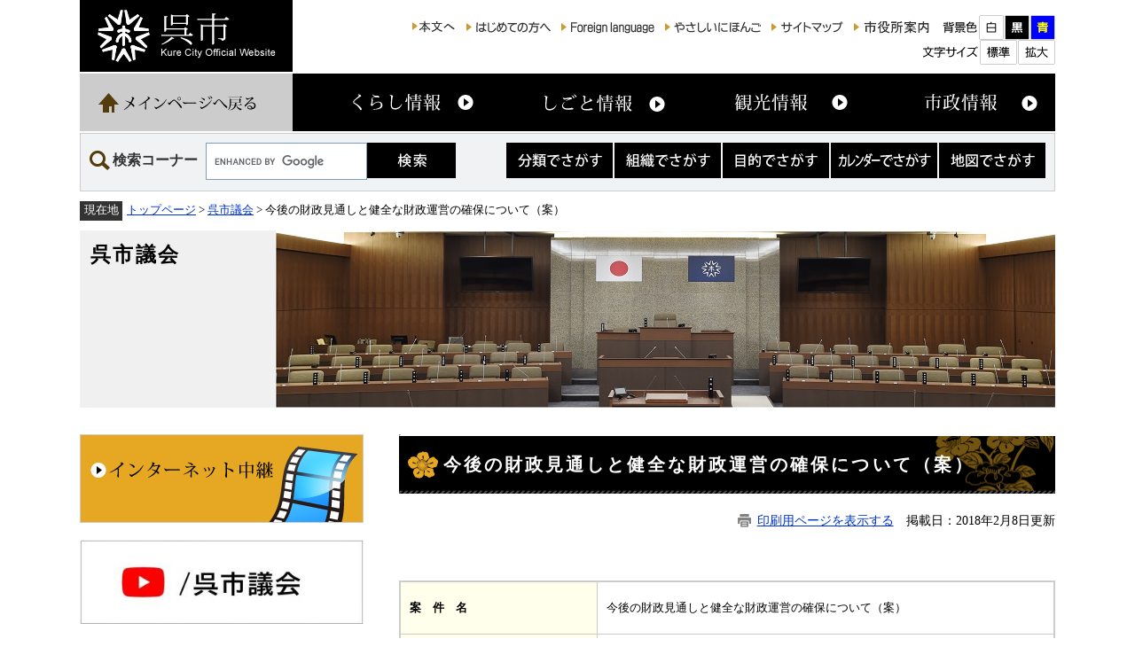

--- FILE ---
content_type: text/html
request_url: https://www.city.kure.lg.jp/site/gikai/300208zaisei.html
body_size: 21701
content:
<!DOCTYPE html>
<html lang="ja">
<head>
<!-- Google Tag Manager -->
<script>(function(w,d,s,l,i){w[l]=w[l]||[];w[l].push({'gtm.start':
new Date().getTime(),event:'gtm.js'});var f=d.getElementsByTagName(s)[0],
j=d.createElement(s),dl=l!='dataLayer'?'&l='+l:'';j.async=true;j.src=
'https://www.googletagmanager.com/gtm.js?id='+i+dl;f.parentNode.insertBefore(j,f);
})(window,document,'script','dataLayer','GTM-P6L7JCJ7');</script>
<!-- End Google Tag Manager -->
<meta charset="utf-8">
<meta name="keywords" content="">
<meta name="description" content="">
<title>今後の財政見通しと健全な財政運営の確保について（案） - 呉市ホームページ</title>
<style  media="all">
@import url("/ssi/css/site.css");
</style>
<link rel="stylesheet"  media="print" href="/ssi/css/print.css">
<script src="/ssi/js/color.js"></script>
<script src="/ssi/js/fontsize.js"></script>
<script src="/ssi/js/print.js"></script>
<link rel="shortcut icon" href="/favicon.ico" type="image/vnd.microsoft.icon">
<link rel="icon" href="/favicon.ico" type="image/vnd.microsoft.icon">
<link rel="apple-touch-icon" href="/apple-touch-icon.png">
<script src="/ssi/js/jquery.js"></script>
<script src="/ssi/js/jquery-migrate.js"></script>
<script src="/ssi/js/checksp.js"></script>
<script src="/ssi/js/heightline.js"></script>
<script src="/ssi/js/smart.js"></script>

</head>
<body>
<!-- Google Tag Manager (noscript) -->
<noscript><iframe src="https://www.googletagmanager.com/ns.html?id=GTM-P6L7JCJ7"
height="0" width="0" style="display:none;visibility:hidden"></iframe></noscript>
<!-- End Google Tag Manager (noscript) -->
<!-- コンテナここから -->
<div id="container">

<span class="hide"><a id="pagetop">ページの先頭です。</a></span>
<span class="hide"><a href="#skip">メニューを飛ばして本文へ</a></span>

<!-- ヘッダー全体ここから -->
<div id="header" class="cf">
<!-- header1ここから -->
<div id="header2" class="cf">
<!-- ヘッダーここから -->
<div id="he_left">
<p><a href="/"><img src="/img/logo.png" alt="呉市" width="204" height="61" class="img_b"></a></p>
</div>
<div id="he_right">
<div id="he_right_a">
<div class="header_nav1">
<ul>
<li><a href="#skip"><img src="/img/header_link_honbun.png" alt="本文へ" width="48" height="12" class="img_b"></a></li><!-- 
--><li><a href="/site/userguide/"><img src="/img/header_link_hajimete.png" alt="はじめての方へ" width="96" height="28" class="img_b"></a></li><!-- 
--><li><a href="/site/userguide/foreign.html"><img src="/img/header_link_foreign.png" alt="Foreign language" width="106" height="28" class="img_b"></a></li><!-- 
--><li><a href="/life/1/19/78/"><img src="/img/header_link_nihongo.png" alt="やさしいにほんご" width="109" height="28" class="img_b"></a></li><!-- 
--><li><a href="/sitemap.html"><img src="/img/header_link_sitemap.png" alt="サイトマップ" width="82" height="28" class="img_b"></a></li><!-- 
--><li><a href="/soshiki/24/annai.html"><img src="/img/header_link_annai.png" alt="市役所案内" width="89" height="28" class="img_b"></a></li><!-- 
--><li><img src="/img/header_func_haikei_title.png" alt="背景色" width="41" height="28" class="img_b"><a href="javascript:SetCss(1);"><img src="/img/header_func_haikei_white.png" alt="白色" width="28" height="28" class="img_b"></a><a href="javascript:SetCss(2);"><img src="/img/header_func_haikei_black.png" alt="黒色" width="28" height="28" class="img_b"></a><a href="javascript:SetCss(3);"><img src="/img/header_func_haikei_blue.png" alt="青色" width="28" height="28" class="img_b"></a></li><!-- 
--><li><img src="/img/header_func_mojisize_title.png" alt="文字サイズ" width="66" height="28" class="img_b"><a href="javascript:fsc('default');"><img src="/img/header_func_mojisize_default.png" alt="標準" width="42" height="28" class="img_b"></a><a href="javascript:fsc('larger');"><img src="/img/header_func_mojisize_large.png" alt="拡大" width="42" height="28" class="img_b"></a></li>
</ul>

<noscript><p>JavaScriptが無効のため、文字の大きさ・背景色を変更する機能を使用できません。</p></noscript>

</div>

</div>
</div>
</div>
<!-- header1ここまで -->
<!-- header2ここから -->
<!-- グローバルここから -->
<div id="top_search">
	<!-- グローバルタブここから -->
	<div id="top_search_a">
		<ul>
			<li id="gnav_main"><a href="/"><span class="hide">メインページへ戻る</span></a></li><!-- 
			--><li id="gnav1"><a href="/life/1/"><span class="hide">くらし情報</span></a></li><!-- 
			--><li id="gnav2"><a href="/life/2/"><span class="hide">しごと情報</span></a></li><!-- 
			--><li id="gnav3"><a href="https://kure-trip.jp/"><span class="hide">観光情報</span></a><span class="external_link_text">＜外部リンク＞</span></li><!-- 
			--><li id="gnav4"><a href="/life/4/"><span class="hide">市政情報</span></a></li>
		</ul>
	</div>
	<!-- グローバルタブここまで -->
</div>
<!-- グローバルここまで -->

<div id="header_navigation" class="cf">
	<div id="top_search_keyword" class="cf">
		<h2>検索コーナー</h2>
		<!-- Googleカスタム検索ここから -->
		<form action="/search.html" id="cse-search-box" name="cse-search-box">
			<input type="hidden" name="cx" value="007918433509624332545:_bx4c3ve-3s"><!-- 
			 --><input type="hidden" name="cof" value="FORID:11"><!-- 
			 --><input type="hidden" name="ie" value="UTF-8"><!-- 
			 --><label for="tmp_query"><span class="hide">Googleカスタム検索</span></label><!-- 
			 --><input type="text" name="q" value="" id="tmp_query"><!-- 
			 --><input type="image" src="/img/button-kensaku.png" alt="検索" id="submit" name="sa">
		</form>
		<script src="https://www.google.com/coop/cse/brand?form=cse-search-box"></script>
	</div>
	<ul id="header_nav_link" class="cf">
		<li id="header_nav_link_life"><a href="/life/"><span class="hide">分類でさがす</span></a></li><!-- 
		 --><li id="header_nav_link_soshiki"><a href="/soshiki/"><span class="hide">組織でさがす</span></a></li><!-- 
		 --><li id="header_nav_link_mokuteki"><a href="/soshiki/31/mokuteki.html"><span class="hide">目的でさがす</span></a></li><!-- 
		 --><li id="header_nav_link_calendar"><a href="/calendar/"><span class="hide">カレンダーでさがす</span></a></li><!-- 
		 --><li id="header_nav_link_map"><a href="https://www2.wagmap.jp/kurecity/Portal"><span class="hide">地図でさがす</span></a><span class="external_link_text">＜外部リンク＞</span></li>
	</ul>
</div>
<!-- header2ここまで -->
</div>
<!-- ヘッダー全体ここまで -->

<!-- ぱんくずナビここから -->
<div id="pankuzu_wrap">
<!-- [[pankuzu_start]] --><div class="pankuzu"><span class="icon_current">現在地</span><a href="/">トップページ</a> &gt; <a href="/site/gikai/">呉市議会</a> &gt; 今後の財政見通しと健全な財政運営の確保について（案）</div><!-- [[pankuzu_end]] -->
<!-- [[pankuzu_life_start]] --><!-- [[pankuzu_life_end]] -->
</div>
<!-- ぱんくずナビここまで -->
<!-- サイト専用ヘッダーここから -->
<div id="meinimg"><div id="meinimg_a">
<div style="background-image:url(/uploaded/subsite/7_img.jpg);">
<div id="site_name_wrap">
<div id="site_name"><a href="/site/gikai/">呉市議会</a></div>
</div>
</div>
</div>
</div>
<!-- サイト専用ヘッダーここまで -->
<div id="mymainback" class="cf">
<!-- サイドバー1ここから -->
<div id="sidebar1" class="cf">
<!-- 左メニューここから -->

<!-- サブサイト共通自由記入エリア ここから -->
<!-- [[item_free_area_3000_head]] -->
<div class="free_box">
<div class="free_box2">
<p><a href="http://www.kensakusystem.jp/kure-vod/index.html"><img alt="インターネット中継" src="/uploaded/image/12013.jpg" style="height:100px; width:320px"></a><span class="external_link_text">＜外部リンク＞</span></p>

<p><a href="https://www.youtube.com/channel/UCpKj4Q4FbgvSLEJXBGifi1w"><img alt="ゆーちゅーぶ" src="/uploaded/image/51755.jpg" style="height:100px; width:320px"></a><span class="external_link_text">＜外部リンク＞</span></p>

<p><a href="http://ssp.kaigiroku.net/tenant/kure/pg/index.html"><img alt="会議録検索システム" src="/uploaded/image/12014.jpg" style="height:100px; width:320px"></a><span class="external_link_text">＜外部リンク＞</span></p>

<p><a href="/soshiki/72/gikaikaikakunoayumi.html"><img alt="ぎかいのあゆみ" src="/uploaded/image/18195.jpg" style="height:100px; width:320px"></a></p>

</div>
</div>
<!-- [[item_free_area_3000_tail]] -->
<!-- サブサイト共通自由記入エリア ここまで -->


<!-- <div id="sidebar1_b">議員名簿</div> -->
<div class="site_menu">
<div class="sidebar1_b">議員名簿</div>
<div class="menu_list_cb">

<ul>
<li><span class="line_a"><a href="/site/gikai/gityou-hukugityou.html">議長・副議長</a></span></li>

<li><span class="line_a"><a href="/site/gikai/giinmeibo.html">議員名簿（50音順）</a></span></li>

<li><span class="line_a"><a href="/site/gikai/kaihameibo.html">会派別名簿</a></span></li>

<li><span class="line_a"><a href="/site/gikai/gikai-iinkaimeibo.html">委員会別名簿</a></span></li>

</ul>


</div>
</div>

<!-- <div id="sidebar1_b">本会議・委員会</div> -->
<div class="site_menu">
<div class="sidebar1_b">本会議・委員会</div>
<div class="menu_list_cb">

<ul>
<li><span class="line_a"><a href="/site/gikai/kaiginittei.html">会議日程</a></span></li>

<li><span class="line_a"><a href="/site/gikai/list8-27.html">議案及び審議結果</a></span></li>

<li><span class="line_a"><a href="/site/gikai/brieging.html">委員会資料</a></span></li>

<li><span class="line_a"><a href="/site/gikai/sannpiitirann.html">議員別賛否</a></span></li>

<li><span class="line_a"><a href="/site/gikai/list8-29.html">委員会視察報告</a></span></li>

<li><span class="line_a"><a href="/site/gikai/list8-165.html">一般質問・議案質疑・総括質疑項目</a></span></li>

<li><span class="line_a"><a href="/site/gikai/list8-183.html">過去の定例会・臨時会</a></span></li>

<li><span class="line_a"><a href="/site/gikai/syokanjimutyousa.html">所管事務調査</a></span></li>

</ul>


</div>
</div>

<!-- <div id="sidebar1_b">議会基本条例</div> -->
<div class="site_menu">
<div class="sidebar1_b">議会基本条例</div>
<div class="menu_list_cb">

<ul>
<li><span class="line_a"><a href="/site/gikai/kihonjourei.html">呉市議会基本条例</a></span></li>

</ul>


</div>
</div>

<!-- <div id="sidebar1_b">傍聴</div> -->
<div class="site_menu">
<div class="sidebar1_b">傍聴</div>
<div class="menu_list_cb">

<ul>
<li><span class="line_a"><a href="/site/gikai/boutyou.html">傍聴される方へ</a></span></li>

<li><span class="line_a"><a href="/site/gikai/syuwa-youyakkuhikki0106.html">手話通訳・要約筆記通訳</a></span></li>

</ul>


</div>
</div>

<!-- <div id="sidebar1_b">広報・イベント・議会のうごき</div> -->
<div class="site_menu">
<div class="sidebar1_b">広報・イベント・議会のうごき</div>
<div class="menu_list_cb">

<ul>
<li><span class="line_a"><a href="/site/gikai/list9-30.html">議会報告会</a></span></li>

<li><span class="line_a"><a href="/site/gikai/list9-32.html">市政概要</a></span></li>

<li><span class="line_a"><a href="/site/gikai/sisatu.html">行政視察の受け入れ</a></span></li>

<li><span class="line_a"><a href="/site/gikai/heikaityukatudou.html">閉会中の活動状況</a></span></li>

<li><span class="line_a"><a href="/site/gikai/list9-280.html">議事堂探訪ツアー</a></span></li>

<li><span class="line_a"><a href="/site/gikai/list9-307.html">議会広報紙（議会だより）</a></span></li>

<li><span class="line_a"><a href="/site/gikai/list9-564.html">災害に対する義援金</a></span></li>

<li><span class="line_a"><a href="/site/gikai/kureshi-seijirinri03.html">政治倫理審査会について</a></span></li>

<li><span class="line_a"><a href="/site/gikai/list9-857.html">議員研修会</a></span></li>

</ul>


</div>
</div>

<!-- <div id="sidebar1_b">情報公開</div> -->
<div class="site_menu">
<div class="sidebar1_b">情報公開</div>
<div class="menu_list_cb">

<ul>
<li><span class="line_a"><a href="/site/gikai/seimukatudouhi.html">政務活動費</a></span></li>

<li><span class="line_a"><a href="/site/gikai/gityoukousaihi.html">議長交際費</a></span></li>

<li><span class="line_a"><a href="/site/gikai/kojinjyouhou.html">個人情報</a></span></li>

</ul>


</div>
</div>

<!-- <div id="sidebar1_b">請願，陳情</div> -->
<div class="site_menu">
<div class="sidebar1_b">請願，陳情</div>
<div class="menu_list_cb">

<ul>
<li><span class="line_a"><a href="/site/gikai/seigann-tinjou.html">請願，陳情</a></span></li>

</ul>


</div>
</div>

<!-- <div id="sidebar1_b">議会のしくみ</div> -->
<div class="site_menu">
<div class="sidebar1_b">議会のしくみ</div>
<div class="menu_list_cb">

<ul>
<li><span class="line_a"><a href="/site/gikai/sigikainosigoto.html">市議会の仕事</a></span></li>

<li><span class="line_a"><a href="/site/gikai/sigikaikousei.html">市議会の構成</a></span></li>

<li><span class="line_a"><a href="/site/gikai/sigikaiunnei.html">市議会の運営</a></span></li>

<li><span class="line_a"><a href="/site/gikai/yougokaisetu.html">用語解説</a></span></li>

<li><span class="line_a"><a href="/site/gikai/list6-935.html">市議会のしおり</a></span></li>

</ul>


</div>
</div>

<!-- <div id="sidebar1_b">議会関連情報</div> -->
<div class="site_menu">
<div class="sidebar1_b">議会関連情報</div>
<div class="menu_list_cb">

<ul>
<li><span class="line_a"><a href="/site/gikai/pabukome.html">意見提案手続（パブリックコメント）</a></span></li>

<li><span class="line_a"><a href="/site/gikai/list7-303.html">インターネット中継</a></span></li>

</ul>


</div>
</div>


<!-- サブサイト共通自由記入エリア ここから -->
<!-- [[item_free_area_3001_head]] -->
<div class="free_box">
<div class="free_box2">
<p><a href="/~reiki/reiki.html"><img alt="呉市例規週検索システム" src="/uploaded/image/12027.jpg" style="height:100px; margin-left:0px; margin-right:0px; width:320px" /></a></p>

</div>
</div>
<!-- [[item_free_area_3001_tail]] -->
<!-- サブサイト共通自由記入エリア ここまで -->

<!-- 左メニューここまで -->
</div>
<!-- サイドバー1ここまで -->

<!-- メインここから -->
<div id="main" class="cf">
<div id="main_a" class="cf">
<hr class="hide">
<p class="hide"><a id="skip">本文</a></p>

<!-- main_bodyここから -->
<div id="main_body" class="cf">

<div id="main_header"><h1>今後の財政見通しと健全な財政運営の確保について（案）</h1></div>
<div id="print_date"><a id="print_mode_link" href="javascript:print_mode();">印刷用ページを表示する</a><span id="pade_update">掲載日：2018年2月8日更新</span></div>
<div class="detail_free" ><table border="1" style="width:100%">
<caption>
<p style="text-align: left">&nbsp;</p>
</caption>
<tbody>
<tr>
<th scope="row" style="width:30%">案　件　名</th>
<td style="width:70%">
<p>今後の財政見通しと健全な財政運営の確保について（案）</p>
</td>
</tr>
<tr>
<th scope="row">付議された委員会</th>
<td>
<p>総務委員会</p>
</td>
</tr>
<tr>
<th scope="row">委員会開催日</th>
<td>
<p>平成30年2月8日</p>
</td>
</tr>
<tr>
<th scope="row">案件の概要等</th>
<td>
<p style="text-align:left;">　呉市の財政状況について、人口減少や地方交付税の段階的な縮減により歳入の減少が見込まれる一方で、歳出は人件費が減少するものの、社会保障関係経費の増加が見込まれており、厳しさを増している。<br>
　このたびの報告では、現状（平成24～28年度までの推移）と、平成30～34年度の財政見通しが示された。<br>
　市は、健全な財政運営を行うため、財政構造の弾力性を示す経常収支比率と市の将来負担を示す将来負担比率を中核市程度に近づけることを目標に、(1)自主財源の確保、(2)経常的経費の縮減、(3)市債活用の適正化、(4)投資的事業の計画的執行、(5)公有財産の活用、(6)公営企業に対する操出金の見直し、(7)基金財産の有効活用に取り組むこととしている。　　　<br>
　なお、<a href="/site/gikai/291215zaimu.html">昨年12月15日の総務委員会</a>で示された同期間の財政見通しでは約124億円の収支不足が見込まれていたが、平成30年度当初予算（見込み）を反映した結果、収支不足の見込みは約92億円に圧縮されている。<br>
　<br>
　委員会では、収支不足額が昨年12月15日から1カ月半の間で約30億円も圧縮したのはなぜかという質疑に対し、市は、平成30年度予算で17億円を基金から繰り入れることにしたほか、法人市民税の増加が見込まれることが要因であると答弁した。<br>
　そのほか、収支不足圧縮のための今後の対応について、具体的な方策を示すべきだという意見や、観光振興で歳入をふやす方策を考える必要があるのではないのかという意見があった。<br>
　また、このたび示された財政見通しに青山クラブの活用に係る事業費が盛り込まれているのかという質疑については、活用方法について最終的な結論が出されていないため、このたびの計画には盛り込んでいないが、事業費の見込みが明らかになったときに財政見通しを見直すと答弁した。</p>
</td>
</tr>
<tr>
<th scope="row">資　料</th>
<td><a href="/uploaded/attachment/28594.pdf" target="_blank">今後の財政見通しと健全な財政運営の確保について（案） [PDFファイル／1016KB]</a></td>
</tr>
</tbody>
</table>
</div>



<div class="pdf_download cf">
<p class="pdf_img"><a href="https://get.adobe.com/jp/reader/"><img src="/uploaded/library/get_adobe_reader.gif" width="158" height="39" alt="Adobe Reader" class="img_b"></a><span class="external_link_text">＜外部リンク＞</span></p>
<p class="tenpu_txt">
PDF形式のファイルをご覧いただく場合には、Adobe社が提供するAdobe Readerが必要です。<br>
Adobe Readerをお持ちでない方は、<a href="https://get.adobe.com/jp/reader/">Adobe社サイト</a><span class="external_link_text">＜外部リンク＞</span>からダウンロードしてください。（無料）
</p>
</div>
<!-- [[add-template-windowsmediaplayer]] -->


<!-- section_footerここから -->
<div id="section_footer" class="cf">

</div>
<!-- section_footerここまで -->

</div>
<!-- main_bodyここまで -->

</div>
</div>
<!-- メインここまで -->
<hr class="hide">

<!-- サイドバー2ここから -->
<!-- サイドバー2ここまで -->

<!-- site専用フッターここから -->

<!-- site専用フッターここまで -->

<!-- フッターここから -->
<div id="footer" class="cf">
<!-- footer0ここから -->
<div id="back_or_pagetop">
	<div id="footer_pagelink">
		<div id="to_page_back"><a href="javascript:history.back();"><span class="hide">前のページに戻る</span></a></div>
		<div id="to_page_top"><a href="#pagetop"><span class="hide">このページのトップへ</span></a></div>
	</div>
</div>
<!-- footer0ここまで -->
<!-- footer1ここから -->
<!-- author_infoここから -->
<div id="author_info">
	<div class="footer_navi">
		<ul>
			<li><a href="/site/userguide/link-policy.html">リンク・著作権・免責事項</a></li> 
			<li><a href="/site/userguide/privacy.html">個人情報保護</a></li> 
			<li><a href="/site/userguide/accessibility.html">アクセシビリティ</a></li> 
			<li><a href="/soshiki/31/bannerbosyu.html">広告掲載について</a></li>
			<li><a href="/soshiki/31/link.html">関連リンク</a></li> 
			<li><a href="/soshiki/24/annai.html">市役所案内</a></li>
		</ul>
	</div>
<!-- footer1ここまで -->
<!-- author_infoここから -->
<div id="author_box">
		<div id="author_box_2" class="cf">
			<div id="author_img"><a href="/"><img src="/img/footer_logo.png" width="144" height="40" alt="呉市役所" class="img_b"></a>
			<p>法人番号　9000020342025</p></div>
			<div id="author_information">
				<div class="footer_address">〒737-8501<br>広島県呉市中央4丁目1番6号</div>
				<div id="footer_contact_info"><ul><li>Tel：0823-25-3100(代表)</li><li>Tel：0823-25-3590（夜間・休日／宿直室）</li></ul></div>
				<div id="footer_contact_note">市役所の開庁時間：月曜から金曜 午前8時30分から午後5時15分まで　（土曜・日曜・祝日・年末年始を除く）</div>
			</div>
		</div>
	</div>
</div>
<!-- author_infoここまで -->
<div id="copyright"><div id="copyright_text"><p lang="en">Copyright &#169; Kure City All Rights Reserved.</p></div></div>
<!-- author_infoここまで -->
<!-- バナー広告ここから -->
<!-- バナー広告ここまで -->
</div><!-- フッターここまで -->
</div><!-- 3カラム終わり -->
</div><!-- コンテナここまで -->

<script type="text/javascript" src="/_Incapsula_Resource?SWJIYLWA=719d34d31c8e3a6e6fffd425f7e032f3&ns=2&cb=472081665" async></script></body>
</html>

--- FILE ---
content_type: text/css
request_url: https://www.city.kure.lg.jp/ssi/css/site.css
body_size: -81
content:
@charset "utf-8";
@import url("/ssi/css/layout.css");
@import url("/ssi/css/parts.css");
@import url("/ssi/css/general.css");
@import url("/ssi/css/parts-detail.css");
@import url("/ssi/css/parts-general.css");
@import url("/ssi/css/g-navi.css");
@import url("/ssi/css/parts-site.css");

--- FILE ---
content_type: text/css
request_url: https://www.city.kure.lg.jp/ssi/css/layout.css
body_size: 12720
content:
@charset "utf-8";
body {
	margin:0px;
	padding:0px;
	border:0px; /* 旧IE対応 */
	text-align:center;
	min-width:1100px; /* 可変ブラウザの最小 */
}

/* float clear */
.cf:before,.cf:after{
	content:"";
	display:table;
}
.cf:after{
	clear:both;
}
/* For IE 6/7 (trigger hasLayout) */
.cf{
	zoom:1;
}

.external_link_text{
	display: none;
}

#container {
	width:100%;
	height:auto;
	text-align:left;
	margin: 0px auto;
	padding: 0px;
	float: left;
}
/* リンク色を隠す */
.img_b {
	vertical-align:top;
	border:none;
}
/* 隠す */
.hide {
	display: block;
	width: 0px;
	height: 0px;
	margin: 0px;
	padding: 0px;
	clip: rect(0,0,0,0);
	overflow: hidden;
}
/* ヘッダーココから */
#header{
	margin:0px auto;
	padding: 0px;
	height: auto;
	width: 1100px;
	background: #ffffff;
}
#header2{
	width: 1100px;
	padding: 0px;
	margin: 0px auto;
	height: auto;
}
#he_left {
	float: left;
	margin: 0px -240px 0px 0px;
	padding: 0px;
	width: 240px;
	height: 81px;
	z-index: 4;
	position: relative;
}
#he_left p{
	display: block;
/*	width: 240px;
	height: 61px;
	background: #000000;*/
	margin:0px;
	padding:0px;
	text-align: center;
}
#he_left p a{
	display: block;
	width: 240px;
	height: 61px;
	margin: 0px;
	padding: 10px 0px;
	background: #000000;
}
#he_left p a:hover, #he_left p a:active{
	background-color: #543D0C;
}
#he_left p:hover, #he_left p:active{}

#he_left .header_nav1{
	margin:-42px 0 20px 200px;
	padding:0px;
}

#he_left .header_nav2{
	margin:-15px 0px 0px 200px;
	padding:0px;
}

#he_left .header_nav1 ul,#he_left .header_nav2 ul{
	margin:0px;
	padding:0px;
}


#he_left .header_nav1 li.gyou2,#he_left .header_nav2 li.gyou2 {
	display:inline;
	list-style-type:none;
	margin:0px;
	padding:0px 10px 0px 0px;

}

#he_left .header_nav1 li.gyou_end,#he_left .header_nav2 li.gyou_end {
	display:inline;
	list-style-type:none;
	margin:0px;
	padding:0px;
}

.header_nav {
	margin:0px 15px 0px 0px;
	padding:5px 0px 0px 0px;
}

.header_nav ul {
	margin:0px;
	padding:0px;
}
.header_nav li.gyou2 {
	display: inline;
	margin: 0px;
	padding:0px 11px 0px 0px;
	list-style-type: none;
}
.header_nav li.gyou3 {
	display: inline;
	margin: 0px;
	padding:0px 2px 0px 0px;
	list-style-type: none;
}
.header_nav li.gyou3_2 {
	display: inline;
	margin: 0px;
	padding:0px 0px 0px 0px;
	list-style-type: none;
}
.header_nav li.gyou_end {
	display: inline;
	margin: 0px;
	padding:0px 0px 0px 0px;
	list-style-type: none;
}
#he_right {
	margin:0px;
	margin-top: 27px;
	margin-left: 240px;
	padding: 0px;
	float: left;
	text-align: right;
	height: auto;
	width: 840px;
}
#he_right_a {
	margin:0px;
	padding: 0px;
}
#he_right_a .header_nav1, #he_right_a .header_nav2{
	/*height: 28px;*/
	display: block;
	float: right;
	margin: 0px;
	padding: 0px;
}
#he_right_a .header_nav1{
	margin-bottom: 8px;
}
#he_right_a ul{
	display: inline-block;
	*display: inline;
	*zoom: 1;
	margin: 0px;
	padding: 0px;
	list-style: none;
	float: left;
}
#he_right_a li{
	display: inline-block;
	*display: inline;
	*zoom: 1;
	margin: 0px 10px;
	padding: 0px;
}
#he_right_a .header_nav2 li{
	margin: 0px 10px;
}
#he_right_a li a{
	margin-left: 1px;
}
#he_right_a ul:nth-child(2) li:nth-child(1){
	margin-right: 10px;
}
a#header_siryou{
	display: block;
	float: left;
	width: 90px;
	height: 28px;
	background: url(/img/header-link-siryou.png) no-repeat center top;
}
a#header_siryou:hover, a#header_siryou:active{
	background-position: center bottom;
}

/* ヘッダーココまで */


/*フッター*/
#footer {
	/*float:left;*/
	clear:both;
	margin:0px;
	margin-top: 40px;
	padding:0px;
	width:auto;
	height: auto;
	border-top: 1px solid #000000;
}
#author_info {
	display: block;
	width: auto;
	margin:0px auto;
}
#author_info .footer_navi {
	display: block;
	float: left;
	margin:18px auto 30px;
	padding:2px 0px 0px 0px;
	background: transparent;
}
#author_info .footer_navi ul{
	display: block;
	margin:0px;
	padding:0px;
	text-align: left;
}
#author_info .footer_navi li {
	display: inline-block;
	*display: inline;
	*zoom: 1;
	margin: 0px;
	padding:0px 14px;
	list-style-type: none;
	white-space: nowrap;
	border-left: 1px solid #cccccc;
}
#author_info .footer_navi li:first-child{
	border-left: none;
}
#author_box{
	clear: both;
	padding:0px;
	background: url(/img/footer_bg.png) no-repeat right bottom #000000;
	color: #ffffff;
}
#author_box > span{
	display: block;
}
#author_box p{
	padding:0px;
	margin:0px;
}
#author_box a{
	color: #ffffff;
}
#author_box_2{
	display: table;
	position: relative;
	min-height: 80px;
	padding: 10px;
}
#author_box_2 > div{
	display: table-cell;
	vertical-align: middle;
}
#author_information{
	margin: 10px 0px;
	padding: 0px;
	padding-left: 10px;
	border-left: 1px solid #ffffff;
}
#author_box_2 #author_img{
	width: 192px;
	height: 80px;
	text-align: center;
}

#author_box_2 #author_img p{
	text-align: center;
}

#author_box_2 ul{
	margin: 0px;
	padding: 0px;
	list-style: none;
}
#author_box_2 ul li{
	display: inline-block;
	border-left: 1px solid #fff;
	margin: 0.5em 0px;
	padding: 0px 1em;
}
#author_box_2 ul li:first-child{
	border-left: none;
	padding-left: 0px;
}
#author_box_2 ul li img{
	float: left;
}
#author_box_2 ul li .footer_author_detail{
	min-height: 46px;
	margin-left: 140px;
	line-height: 1.5em;
}
#author_box_2 ul li .footer_author_detail .footer_author_address{
	display: block;
}
#author_box_2 ul li .footer_author_detail .footer_author_tel{
	display: inline-block;
	*display: inline;
	*zoom: 1;
}
#author_box_2 ul li .footer_author_detail .footer_author_fax{
	display: inline-block;
	*display: inline;
	*zoom: 1;
	margin-left: 1em;
}
#author_box_3{
	clear: both;
}
#author_box_3 dt{
	display: inline-block;
	*display: inline;
	*zoom: 1;
	margin: 0px;
	margin-right: 40px;
	padding: 0px;
}
#author_box_3 dd{
	display: inline-block;
	*display: inline;
	*zoom: 1;
	vertical-align: top;
	background: url(/img/footer_nav_icon.png) no-repeat left center transparent;
	margin: 0px;
	padding: 0px;
	padding-right: 36px;
	padding-left: 16px;
}
#author_box_3 a.external_link{
	display: inline-block;
	*display: inline;
	*zoom: 1;
	padding-right: 16px;
	background: url(/img/icon-link-outer.png) no-repeat right center transparent;
}

#copyright{
	display: block;
	width: auto;
	height: auto;
	margin: 0px;
	padding: 1em 0px;
	font-size: 80%;
	text-align: center;
}
#copyright_text{
	width: 1100px;
	margin: 0px auto;
}

#footer_nav_list{
	width: 1100px;
	margin: 0px auto;
	text-align: left;
}
#footer_nav_list > ul{
/*	display: -webkit-box;
	display: -moz-box;
	display: -ms-flexbox;
	display: -webkit-flex;
	display: flex;
	flex-wrap: nowrap;
*/
	display: table;
	width: 100%;
	margin: 0px;
	padding: 0px;
	list-style: outside none none;
}
#footer_nav_list > ul > li{
	/*width: 12.5%;*/
	/*display: block;*/
	display: table-cell;
	width: auto;
	padding: 0px 14px;
	border-left: 1px solid #D8D5D0;
}
#footer_nav_list > ul > li:last-child{
	border-right: 1px solid #D8D5D0;
}
#footer_nav_list > ul > li > span.footer_cat_title{
	color: #C11920;
	letter-spacing: 0.1em;
}
#footer_nav_list > ul > li > ul{
	display: block;
	margin: 0px;
	margin-top: 1.2em;
	padding: 0px;
	list-style: outside none none;
	font-size: 0.9em;
}
#footer_nav_list > ul > li > ul > li{
	white-space: nowrap;
	margin: 0px;
	padding: 0px;
	line-height: 1.75em;
}
#footer_nav_list > ul > li > ul > li a, #footer_nav_list > ul > li > ul > li a:hover, #footer_nav_list > ul > li > ul > li a:active, #footer_nav_list > ul > li > ul > li a:visited{
	text-decoration: none;
	color: #392D30;
}
#footer_nav_list > ul > li > ul > li a:hover{
	text-decoration: underline;
}


/*フッターここまで*/

a:link   {text-decoration: underline; color: #0033CC;}
a:visited {text-decoration: underline; color: #551A8B;}
a:active  {text-decoration: underline; color: #CC0000;}
a:hover   {text-decoration: underline; color: #000000;}

/* 3カラム */
#mymainback{
	line-height:120%;
	width: 1100px;
	height: auto;
	margin: 0px auto;
	padding: 0px;
}

#sidebar1 {
/*	width:184px;*/
	width:320px;
	padding-bottom:2em;
	float:left;
	margin-top:0px;
/*	margin-right:-184px;*/
	margin-right:-320px;
	position:relative;
	z-index:3;
}
.sidebar1_box {
	border: 1px solid #cccccc;
	border-top: 5px solid #543D0C;
	padding-bottom:5px;
	margin-bottom:10px;
}

#sidebar1 h2 {
	background: none #DFD0A2;
	margin: 0px;
	padding: 12px;
}

#sidebar1 .soshiki_back,
#sidebar2 .soshiki_back {
	/*background:url("/img/kanren_back.gif") no-repeat scroll left bottom 	transparent;*/
	background: none #DFD0A2;
	padding:0px;
}


#main {
	width:100%;
	float:left;
	text-align:left;
	margin-top:0px;
	margin-right:-320px;
	margin-bottom: 10px;
	padding:0px;
	position:relative;
	z-index:1;
	background: transparent;
}

#main_a {
	margin-right:360px;
/*	margin-left:205px;*/
	margin-left:360px;
	padding:0px 15px 0px 15px;
	z-index:2;
}

#sidebar2 {
	width:320px;
	float:left;
	position:relative;
	z-index:3;
	margin: 0px -360px 0px 0px;
	padding: 0px 0px 2em;
}

#sidebar2 p {
	margin:0px;
	padding:2px;
}

#sidebar2_top,#sidebar2_bottom img {
	display:none;
}

/*サイドバーバナー*/
#sidebar_pickup, #sidebar_campus{
	margin: 0px 0px 20px;
	padding: 0px;
	padding-bottom: 1px;
	background: #fff;
}

#sidebar_pickup h2, #sidebar_campus h2 {
	height: 50px;
	margin: 0px 10px;
	padding: 0px;
	text-indent: -200%;
	overflow: hidden;
	text-align: left;
}
#sidebar_pickup h2{
	background: url(/img/sidebar_pickup_title.png) no-repeat left bottom;
}
#sidebar_campus h2{
	background: url(/img/sidebar_campus_title.png) no-repeat left bottom;
}

#sidebar_pickup ul, #sidebar_campus ul{
	margin: 10px;
	padding: 0px;
	list-style: none;
	text-align: center;
}
#sidebar_pickup li, #sidebar_campus li{
	margin: 12px 0px;
	padding: 0px;
}
#sidebar_pickup img, #sidebar_campus img{
	border: none;
}

/* トップページ、詳細ページ（ここまで） */



/* パンくずナビここから */
#pankuzu_wrap{
	width: 1100px;
	margin: 6px auto;
}
.pankuzu {
	clear:both;
	font-size: 90%;
	padding:0.4em 0px 0.4em 0px;
	margin:4px 0px;
	text-align:left;
}
.pankuzu:first-child .icon_current {
	width: 3rem;
    height: 20px;
    background: #333;
    color: #fff;
    display: inline-block;
    vertical-align: middle;
    text-align: center;
    padding-top: 2px;
    margin-right: 5px;
}
.mail_form .pankuzu {
	font-size: 80%;
}
/* パンくずナビここまで */


/* 印刷用アイコン */
#print_date{
	/*width: 1080px;*/
	width: auto;
	margin: 10px auto;
	text-align: right;
}
#print_mode_link {
	margin:0px;
	padding:0px 1em 0px 22px;
	background: url(/img/icon_print.png) no-repeat left center;
	height: 1em;
}
#page_update{
	padding-left: 1em;
}

#header .external_link_text, #footer .external_link_text, .pdf_download .external_link_text, .wmplayer_download .external_link_text{
	display: none;
}

#sidebar2 #kanren_info{
	border: 1px solid #cccccc;
	border-top: 5px solid #666666;
}
#sidebar2 #kanren_info h2{
	margin: 0px;
	padding: 12px;
	background: url(/img/kanren_title_bg.png) no-repeat right center #E2E4E7;
}
#sidebar2 #kanren_info h3{
	background: #E2E4E7;
	border: none;
	border-top: 1px solid #666666;
	text-align: center;
	padding: 0.5em;
}
#sidebar2 #kanren_info .kanren_box{
	margin: 16px;
}
#sidebar2 #kanren_info ul{
	margin: 0px;
	padding: 0px;
	list-style: none;
}
#sidebar2 #kanren_info ul li{
	margin: 12px 0px;
	padding: 0px;
	padding-left: 16px;
	background: url(/img/icon_arrow1.png) no-repeat 4px 0.3em transparent;
	border: none;
	list-style: none;
}
#sidebar2 #kanren_info .sidebar1_box{
	border: none;
}

#sitemap_wrap{
	display: table;
	width: 100%;
}
#sitemap_life,
#sitemap_soshiki{
	display: table-cell;
	width: 50%;
	padding: 0px;
	vertical-align: top;
}
#sitemap_life{
	padding-right: 5px;
}
#sitemap_soshiki{
	padding-left: 5px;
}

/* ヘッダメニュー追加 20180608 */
#he_right {
	width: 860px;
}
#he_right_a li {
	margin: 0px 0px 0px 10px;
}

#he_right_a li img {
	width: auto;
	height: 28px;
}

/* 災害情報追加 20180919 */
#he_right {
	display: table;
	margin-top: 17px;
}
#he_right_a {
	display: table-cell;
	vertical-align: top;
	padding-left: 30px;
}
#header_important_bnr {
	display: table-cell;
	vertical-align: top;
	width: 150px;
	padding-left: 10px;
}
#header_important_bnr a {
	display: block;
	background: #990000;
	color: #FFFFFF;
	text-decoration: none;
	text-align: center;
	line-height: 1.4;
	padding: 8px 0px;
}
#header_important_bnr a span {
	display: inline-block;
}

--- FILE ---
content_type: text/css
request_url: https://www.city.kure.lg.jp/ssi/css/parts.css
body_size: 23454
content:
@charset "utf-8";

a img{
	border: none;
}

.box_half{
	display: block;
	width: 48%;
	float: left;
	margin: 0px 1%;
}
.box_one-third{
	display: block;
	width: 31%;
	float: left;
	margin: 0px 1%;
}

/* type_a */
.menu_list_a ul {
	margin:0px;
	list-style-type:none;
}

.menu_list_a ul {
	margin:0px;
	padding:0px;
}

.menu_list_a li {
	list-style-type:none;
/*	font-size:16px;*/
	margin:0px 0px 5px 0px;
	padding:10px 0px 0px 31px;
	height:31px;
}

.menu_list_a li a {
	display:block;
	width:100%;
}

.menu_list_a  a:link   {text-decoration: none; color: #FFFFFF;}
.menu_list_a  a:visited {text-decoration: none; color: #FFFFFF;}
.menu_list_a  a:hover   {text-decoration: underline; color: #FFFF00;}
.menu_list_a  a:active  {text-decoration: underline; color: #0033ff;}

.list_a_1 {background: url(/img/list_a_1.gif) no-repeat;}
.list_a_2 {background: url(/img/list_a_2.gif) no-repeat;}

/* type_b */
.menu_list_b {
	width:178px;
	margin: 5px 0px 10px 6px;
	padding: 0px 0px 0px 0px;
}
.menu_list_b ul {
	margin: 5px 0px 0px 22px;
	padding: 1px;
	text-align:left;
}
.menu_list_b li {
	margin: 0.5em 0px 0.5em 0px;
	list-style-type: none;
	list-style-image: url(/img/icon_migi4.gif);
	list-style-position: outside;
}



/* type_c */
.menu_list_c {
	margin: 5px 0px 10px 6px;
	padding: 0px 0px 0px 0px;
}

#sidebar1 .menu_list_c {width:310px;}
#sidebar2 .menu_list_c {width:178px;margin-top:5px;}

.menu_list_c ul {
	margin: 5px 0px 0px 22px;
	padding: 1px;
	text-align:left;
}

.menu_list_c li {
	margin: 0px 0px 0px 0px;
	list-style-type: none;
	list-style-image: url(/img/icon_migi4.gif);
	list-style-position: outside;
	border-bottom: 1px dotted #999999;
}

.menu_list_c li ul {
	margin:0px;
	padding:0px;
}

.menu_list_c li ul li {
	margin:0px;
	padding:0px 0px 0px 20px;
	list-style-position:outside;
	list-style-image:none;
	/*background-image:url(/img/icon_migi.gif);*/
	background-repeat:no-repeat;
	background-position:1px 30%;
	border-left: 1px solid #809DB9;
	border-bottom:none;
}

.menu_list_c .menu_list_c_end {
	border:none;
}

.menu_list_c p {
	display:block;
	background-image:url(/img/icon_migi2.gif);
	background-repeat:no-repeat;
	background-position:8px 40%;
}

.menu_list_c p a {
	margin-left:20px;
}

/* type_d */
.menu_list_d {
	width:173px;
	margin: 0px 0px 0px 0px;
	padding: 5px 0px 0px 0px;
/*	background:#FFFFFF;*/
}

.menu_list_d ul {
	display:block;
	margin: 0px 0px 0px 24px;
	padding: 0px;
}

.menu_list_d li {
	display:block;
	height:1em;
	margin: 0px 0px 0px 0px;
	padding:0px;
	list-style-type: none;
/*	list-style-image: url(/img/icon_migi3.gif);*/
	list-style-position: outside;
}

.menu_list_d .menu_list_d_end {
	border:none;
}

.menu_list_d li a {
	display:block;
	vertical-align:1px;
}



/* type_e */
.menu_list_e {
	width:170px;
	margin: 0px 0px 0px 6px;
	padding: 0px;
}

.menu_list_e ul {
	margin: 0px;
	padding: 0px;
}

.menu_list_e li {
	width:170px;
	margin: 5px 0px 0px 0px;
	padding:0px;
	list-style-type: none;
	border:none;
}

/* type_e2 */
.menu_list_e2 {
	width:176px;
	margin: 0px 0px 0px 6px;
	padding: 0px;
}

.menu_list_e2 ul {
	margin: 0px;
	padding: 0px;
}

.menu_list_e2 li {
	width:176px;
	margin: 5px 0px 0px 0px;
	padding:0px;
	list-style-type: none;
	border:none;
}

/* type_i */
.menu_list_i {
	margin: 0px 0px 0px 0px;
	padding: 0px 0px 0px 0px;
}

.menu_list_i ul {
	margin: 0px 0px 0px 24px;
	padding: 0px;
}

.menu_list_i li {
	margin: 0px 0px 0px 0px;
	padding:0px;
	list-style-type: none;
	list-style-image: url(/img/icon_migi3.jpg);
	list-style-position: outside;
}

#sidebar1 .menu_list_d {
	border-left:1px solid #993300;
	border-right:1px solid #993300;
	border-bottom:1px solid #993300;
}

/* 新着情報リスト等（RSSロゴ付）ここから */
a.link_rss{
	display: block;
	width: 65px;
	height: 25px;
	background: url(/img/icon_rss.gif) no-repeat center center;
}
a.link_ichiran{
	display: block;
	width: 65px;
	height: 25px;
	background: url(/img/icon_list.gif) no-repeat center center;
}
.list_type_a_title {
	clear:both;
	text-align:left;
	margin:0px;
	padding: 12px;
	background: none #D5DCEC;
	border-bottom: 3px solid #5F79B6;
}

.list_type_a_title h2 {
	margin: 0px;
	padding: 0px;
}

.list_type_a_title p {
	float:right;
	text-align:right;
	padding:0px;
	margin:0px;
}

.list_type_a_list {
	clear:both;
	text-align:left;
	border: 1px solid #cccccc;
	margin:0px 0px 10px 0px;
	padding:0px;
}

.list_type_a_list p {
	margin:0px;
}
.list_type_a_list p.no_data{
	padding: 12px;
}
.link_box{
	text-align: right;
	padding: 12px 20px;
}
.link_box > span{
	display: inline-block;
	margin-left: 24px;
	padding-left: 20px;
	background-repeat: no-repeat;
	background-position: left center;
	background-color: transparent;
}
.link_box > span.link_rss{
	display: none;
	background-image: url(/img/icon_rss.png);
}
.link_box > span.link_ichiran{
	background-image: url(/img/icon_list.png);
}

/* 新着情報リスト等（RSSロゴ付）ここまで */

/* 新着情報リスト２（RSSロゴ付）ここから */
.list_type_a_title2 {
	clear:both;
	width:100%;
	float:left;
	text-align:left;
	background: url("/img/list_type_a_title.gif") repeat-x left top #085AA4;
	margin:0px 0px 10px 0px;
         border-bottom:#b3cce6 1px dotted;
}

/* IE6 */
*html div.list_type_a_title2 {
	float:none;
	/*width:99.7%;*/
	/*background: url(/img/list_type_a_title.gif) repeat-x;*/
}

.list_type_a_title2 h2 {
         color:#000000;
	float:left !important;
	text-align:left;
	background-color:transparent !important;
	border-left:none !important;
	border-bottom:none !important;
	margin:0px 0px 0px 0px !important;
	padding:10px 0px 5px 7px !important;
	background-color:transparent;
	font-size:110% !important;
}

.list_type_a_title2 p {
	float:right;
	text-align:right;
	padding:0px 10px 1px 0px;
	margin:6px 1px 0px 5px !important;

}

.list_type_a_list2 {
/*	float: left;*/
	width:100%;
	height: auto;
/*	background: url(/img/life/back_news.gif) repeat-y;*/
	border: 1px solid #CCCCCC;
	margin: 0px 0px 10px 0px;
	padding: 0px;
	display: block;
}

.list_type_a_list2 p {
	margin:8px 1px 5px 20px;
}
/* 新着情報リスト２（RSSロゴ付）ここまで */


/* 新着情報等リスト等（RSSロゴなし）ここから */
.list_type_b_list {
	clear:both;
	text-align:left;
	margin:0px 0px 10px 0px;
	padding:0px;
}

.list_type_b_list h2 {}

/* 新着情報等リスト等（RSSロゴなし）ここまで */

/* シンプルリストここから */
.list_aaa {
	clear:both;
	margin:5px 0px 0px 0px;
	padding:0px;
}

.list_aaa ul {
	text-align:left;
	margin:0px !important;
	padding:8px 0px 0px 0px !important;
	width:100%;
	height:100%;
	list-style-position:outside;
}

.list_aaa li {
	clear:both;
	margin: 0px 0px 0px 5px !important;
	padding: 0px;
	list-style-type: none;
	list-style-position: outside;
}
/* シンプルリストここまで */

/* 年月日付リストここから */
.list_ccc {
	clear:both;
	margin:0px;
	padding:0px;
}

#main #main_a .list_ccc ul {
	display: block;
	text-align:left;
	margin:0px;
	padding:0px;
	list-style: none;
}

.list_ccc li {
	display: block;
	clear:both;
	margin: 0px 20px;
	padding: 12px 0px;
	border-bottom: 1px solid #cccccc;
}
.list_ccc li > span{}
.list_ccc li .span_a {
	display: block;
	float: left;
	width: 12em;
	margin: 0px;
	padding: 0px;
}
.list_ccc li .span_b {
	display: block;
	width:auto;
	padding-left: 12em;
}
/* 年月日付リストここから */

/* 「一覧を見る」ここから */
.text_d2 {
	clear:both;
	text-align:left;
	text-indent:1em;
	padding:10px 0px 10px 6px;
}

.text_d {
	background-image: url(/img/icon_migi3.gif);
	padding-left:12px;
	padding-right:8px;
	background-repeat: no-repeat;
	background-position:0% 40%;
}

/* 「一覧を見る」ここまで */

.text_r {
	text-align:right;
}
.text_center{
	text-align: center;
}

/* 細々とした部品 */
.img_a {
	vertical-align:middle;
	border:none;
}

.img_b {
	vertical-align:top;
	border:none;
}
.img_b_life {
	vertical-align:top;
	border:none;
	margin:0px 0px 10px 5px;
	padding:0px;
}


.img_360 {
	margin:2px;
	border:none;
}


.img_q {
	margin:0px 0px 3px 3px;
	vertical-align:middle;
	border:none;
}

.navigation {
	margin:0px 0px 0px 0px;
	padding:0px 0px 0px 0px;
}

.navigation ul,
#main #main_a .navigation ul,
.navigation_kikan ul,
#main #main_a .navigation_kikan ul {
	margin:0px;
	padding:0px;
}

.navigation li,
#main #main_a .navigation li,
.navigation_kikan li,
#main #main_a .navigation_kikan li {
	display: inline-block;
	margin: 4px 0px;
	padding:0px 8px 0px 8px;
	list-style-type: none;
	border-right: 1px solid #cccccc;
}
.navigation li:last-child,
#main #main_a .navigation li:last-child,
.navigation_kikan li:last-child,
#main #main_a .navigation_kikan li:last-child{
	border-right: none;
}

.navigation h2,
#main_body .navigation h2 {
	margin-bottom:0.3em;
}
.navigation p,
#main_body .navigation p {
	margin:0px;
	padding:0px 0px 0px 15px;
}



#top_search2 .navigation {
	margin-left:-8px;
	text-align:left;
}

#footer .navigation {
	text-align:right;
}

.navigation_a {
	margin:0px 0px 0px 0px;
	padding:0px 0px 0px 0px;
}

.navigation_a ul {
	margin:0px;
}

.navigation_a li {
	display: inline;
	margin: 0px;
	padding:0px 0px 0px 8px;
	list-style-type: none;
	list-style-image:none;
}

#top_search2 .navigation {
	float:left;
}

.hr_c {
	display:block;
	margin:0px;
	padding:0px;
	clear:both;
	visibility:hidden;
}

.br_a {
	clear:both;
	margin:0px;
	padding:0px;
}

.form_margin {
	margin:0px 0px 0px 5px;
	padding:0px 0px 0px 0px;
}

.f_search {
	vertical-align:middle;
	margin:0px 0px 0px 0px;
	padding:2px 2px 2px 2px;
}

.form_a {
	margin:0px 0px 0px 4px ;
}

.form_a p {
	margin:2px 0px 0px 0px;
	padding:0px;
	text-align:right;
}

.hide {
	display: block;
	width: 0px;
	height: 0px;
	margin: 0px;
	padding: 0px;
	clip: rect(0,0,0,0);
	overflow: hidden;
}

#to_pagetop {
	margin:50px 0px 0px 0px;
	padding:0px 10px 0px 48px;
	background-image: url(/img/logo_arrow_7.gif);
	background-position:30px 0.3em;
	background-repeat: no-repeat;
}

.box_kb {
	margin:0px 0px 10px 0px;
	padding:0px;
}


.box_g {
	margin:0px;
	padding:0px 8px 0px 8px;
}

/* type_k */
.menu_list_k {
	width:173px;
	margin: 5px 0px 0px 1px;
	padding: 5px 0px 5px 0px;
}

.menu_list_k ul {
	margin: 0px 0px 0px 0px;
	padding: 0px;
}

.menu_list_k li {
	width:170px;
	height:55px;
	margin: 5px auto 0px auto;
	padding:0px;
	list-style-type: none;
	border:none;
}

/* type_f */
.menu_list_f {
	width:176px;
	margin: 5px 0px 0px 6px;
	padding: 5px 0px 5px 0px;
}

.menu_list_f ul {
	margin: 0px 0px 0px 0px;
	padding: 0px;
}

.menu_list_f li {
	width:170px;
	height:55px;
	margin: 5px auto 0px auto;
	padding:0px;
	list-style-type: none;
	border:none;
}

.div_k {
	margin-bottom:5px;
	padding:0px;
}

/* 主に詳細ページの部品 */
/* 文章 */
.detail_text {
	margin:10px 0px 0px 0.5em;
}

/* カスタム登録 */
.detail_free {
	margin:10px 0px 0px 0.5em;
}

/* カスタム登録内の画像 */
#main_detail p img {
	margin:10px 0px 0px 0.5em;
}

/* 罫線 */
#main_detail hr {
	clear:both;
}

/* リンク */
.detail_link {
	margin:5px 0px 0px 0.5em;
	padding:0px 0px 0px 50px;
	background-image: url(/img/icon_link.gif);
	background-repeat: no-repeat;
	background-position:0px 40%;
}

.link_l {
	margin-top: 0px;
	margin-right: 0px;
	margin-left: 56px;
	padding-right: 0px;
	padding-bottom: 8px;
	padding-left: 30px;
	background-image: url(/img/icon_li.gif);
	background-repeat: no-repeat;
}

/* 添付ファイル */
.detail_file {
	margin:0px 0px 0px 0.5em;
}

/* 画像 */

.detail_img_left {
	text-align:left;
	margin:10px 0px 10px 0.5em;
}

.detail_img_center {
	text-align:center;
	margin:10px 0px 10px 0.5em;
}

.detail_img_right {
	text-align:right;
	margin:10px 0px 10px 0.5em;
}

/* 添付ファイル */
.file_pdf {
	margin-top: 0px;
	margin-right: 0px;
	margin-left: 56px;
	padding-right: 0px;
	padding-bottom: 8px;
	padding-left: 30px;
	background-image: url(/img/icon_p.gif);
	background-repeat: no-repeat;
}

.file_pdf2 {
	margin: 5px 0px 0px 10px;
	padding: 0px 0px 0px 25px;
	background-image: url(/img/icon_p.gif);
	background-position:0px 0.2em;
	background-repeat: no-repeat;
}

.file_excel {
	margin-top: 0px;
	margin-right: 0px;
	margin-left: 56px;
	padding-right: 0px;
	padding-bottom: 8px;
	padding-left: 30px;
	background-image: url(/img/icon_x.gif);
	background-repeat: no-repeat;
}

.file_word {
	margin-top: 0px;
	margin-right: 0px;
	margin-left: 56px;
	padding-right: 0px;
	padding-bottom: 8px;
	padding-left: 30px;
	background-image: url(/img/icon_w.gif);
	background-repeat: no-repeat;
}

.file_etc {
	margin-top: 0px;
	margin-right: 0px;
	margin-left: 56px;
	padding-right: 0px;
	padding-bottom: 8px;
	padding-left: 30px;
	background-image: url(/img/icon_s.gif);
	background-repeat: no-repeat;
}

/* 表 */
#main #main_a table {
	border-color:#cccccc;
	border-collapse:collapse;
	border-style:solid;
	border-width:2px;
	margin:0px 0px 10px;
}

#main #main_a th {
	border-color:#cccccc;
	border-collapse:collapse;
	background:#FFFFEC;
	border-style:solid;
	border-width:1px;
	padding:0.5em 0.8em 0.5em 0.8em;
	/*font-size:88.8%;*/
}
#main #main_a td {
	border-color:#cccccc;
	border-collapse:collapse;
	border-style:solid;
	border-width:1px;
	padding:0.5em 0.8em 0.5em 0.8em;
	/*font-size:88.8%;*/
}

/* ページトップに戻る */
#back_or_pagetop {
	display: block;
	float: right;
	margin: 0px;
	clear:both;
	width: auto;
	height: auto;
}
#footer_pagelink{
	display: block;
	margin: 0px auto;
	padding: 0px;
	text-align: right;
}
#to_page_back{
	display: inline-block;
}
#to_page_back a{
	display: block;
	width: 180px;
	height: 50px;
	background: url(/img/to_pageback.png) no-repeat center center #000000;
	color: #ffffff;
}
#to_page_top{
	display: inline-block;
}
#to_page_top a{
	display: block;
	width: 180px;
	height: 50px;
	background: url(/img/to_pagetop.png) no-repeat center center #000000;
	color: #ffffff;
}


.list_ccc.soshiki_midashi_list{}
.list_ccc.soshiki_midashi_list li{
	border: none;
	padding: 0.2em 0px;
}
.soshiki_contact_information{
	margin: 0px;
	padding: 10px;
}
.list_tel {margin:0px;padding:0px 0px 0px 20px;}
.list_tel ul {margin:0px;padding:0px;}
.list_tel li {margin:0px;padding:0px;list-style-type:none;}
.list_address {margin:0px;padding:0px 0px 0px 20px;}
.list_email {
	margin:0px;
	padding:0px 0px 0px 20px;
	background-image: url(/img/logo_email.gif);
	background-position:0px 0.3em;
	background-repeat: no-repeat;
}

#sidebar2 .list_email{
	padding-left:20px;
}

#sidebar2 .list_fax {
	margin:0px;
	padding:0px 0px 0px 20px;
}

.facade_view{
	padding: 10px;
	text-align: center;
}

#soshiki_pr_image {
	margin:0px;
	padding:0px;
	background-repeat:no-repeat;
	background-position:left;
	height:190px;
	margin-bottom:10px;
	border:1px solid #CCCCCC;
}

#soshiki_pr_image a {
	display:block;
	height:110px;
	width:100%;
}

#soshiki_pr_image img {
	border:none;
	height:100%;
	width:100%;
}


/*中分類のメイン画像*/
#main_header_img{
	margin:0px 0px 15px 0px;
	padding:0px 0px 0px 0px;
	float:left;
	width:100%;
	height:104px;
}
#main_header_waku {
	margin:0px 15px 0px 15px;
	clear:both;
	border:2px solid #CCCCCC;
}
#back_img1 {
	width:100%;
	height:100px;
	margin:0%;
	padding:0px;
	background-image:url(/img/life/back_img1.gif);
	background-repeat:no-repeat;
	background-position:right top;
}
#back_img2 {
	width:100%;
	height:100px;
	margin:0%;
	padding:0px;
	background-image:url(/img/life/back_img2.gif);
	background-repeat:no-repeat;
	background-position:right top;
}
#back_img3 {
	width:100%;
	height:100px;
	margin:0%;
	padding:0px;
	background-image:url(/img/life/back_img3.gif);
	background-repeat:no-repeat;
	background-position:right top;
}
#back_img4 {
	width:100%;
	height:100px;
	margin:0%;
	padding:0px;
	background-image:url(/img/life/back_img4.gif);
	background-repeat:no-repeat;
	background-position:right top;
}

#back_img5 {
	width:100%;
	height:100px;
	margin:0%;
	padding:0px;
	background-image:url(/img/life/back_img5.gif);
	background-repeat:no-repeat;
	background-position:right top;
}

#h1_title {
	width:160px;
	height:100px;
	margin:0%;
	padding:0px;
}

.floatend{
	clear:both;
	line-height:30%;
}

/* ライフインデックス（大分類用）*/
#life_index {
	width:100%;
	padding:0px;
	margin:0px;
}

#life_index ul {
	float:left;
	padding:0px 0px 10px 0px;
	margin:0px 0px 0px -20px;
}

#life_index li {
	border:medium none;
	display:block;
	float:left;
	height:66px;
	list-style-type:none;
	margin:2px 4px 2px 0px;
	padding:0;
	width:92px;
}

/* PDF,WMPリンク */
.pdf_download, .wmplayer_download{
	clear:both;
	margin-top:1em;
	margin-bottom:1em;
	border-top: 1px solid #cccccc;
}
.pdf_download .pdf_img, .wmplayer_download .wmplayer_img{
	float:left;
}
.tenpu_txt{
	float:left;
	margin-left:1em;
}


.list_ccc .span_d {
/*	float:left;*/
	width:auto;
	margin: 0px 0px 0px 1px;
	padding: 0px 5px 0px 12px;
/*	background-image: url(/img/icon_migi3.gif);*/
/*	background-repeat:no-repeat;*/
/*	background-position:0% 50%;*/
}

.list_ccc .span_e {
/*	float:left;*/
	width:auto;
}

/* IE 6 */
* html div.list_pack span {
	display: inline;
	zoom: 1;
}
 
/* IE 7 */
*:first-child+html div.list_pack span {
	display: inline;
	zoom: 1;
}
/* サブサイトリストページ2用ここまで */


/* サブサイト小メニュー「一覧を見る」 */
.menu_list_cb .text_d {
	background-image: url(/img/icon_migi4.gif);
	margin-left:16px;
}


#life2boxwrap{}

.life2box{
	width: 360px;
	float: left;
	margin: 0px 3px;
}
#main #main_a #life2boxwrap ul{
	margin: 0px;
	padding: 0px 0px 0px 1em;
	list-style: none;
}
#main #main_a #life2boxwrap li{
	display: block;
	padding-left: 16px;
	background: url(/img/listicon_red.png) no-repeat left 0.4em;
	margin: 0.5em 0px;
}

#tpl_search #main #main_a table,
#tpl_search #main #main_a td,
#tpl_search #main #main_a th{
	border: none;
}


#life3wrap{
	display: table;
}
#life3wrap #main_header{
	display: table-cell;
	width: 240px;
	vertical-align: top;
	background-image: none;
	background-color: #F0F2F4;
	background-position: top center;
	color: #000000;
}
#life3wrap #main_header h1{
	display: block;
	width: 55px;
	height: 238px;
	margin: 100px auto 0px;
	padding: 0px;
	background-repeat: no-repeat;
	background-position: top center;
	text-align: left;
	text-indent: -9999em;
	white-space: nowrap;
	overflow: hidden;
	color: #000000;
}
#life3wrap #main{
	display: table-cell;
	width: 820px;
	margin-left: 40px;
}
#life_cat_wrap{
	margin: 0px;
	margin-left: -20px;
	padding: 0px;
}
#life_cat_wrap .life_cat_detail{
	display: block;
	float: left;
	width: 260px;
	margin: 0px;
	margin-left: 20px;
	padding: 0px;
}
#main #main_a #life_cat_wrap .life_cat_detail ul{
	margin: 0px;
	padding: 0px;
	list-style: none;
}
#main #main_a #life_cat_wrap .life_cat_detail ul li{
	margin: 0.5em 0px;
	padding: 0px;
	padding-left: 36px;
	background: url(/img/icon_arrow1.png) no-repeat 15px 0.4em;
}

#main_body #life_cat_wrap .life_cat_detail h3{
	margin: 0px;
	padding: 12px;
	padding-left: 36px;
	background: url(/img/life_h3bg.png) no-repeat 15px top #333333;
}
#main_body #life_cat_wrap .life_cat_detail h3 a,
#main_body #life_cat_wrap .life_cat_detail h3 a:hover,
#main_body #life_cat_wrap .life_cat_detail h3 a:active{
	color: #ffffff;
}

*:first-child+html #life3wrap #main_header{
	display: block;
	width: 100%;
	text-align: left;
	padding:0px;
	margin: 0px;
	margin-bottom: 20px;
	background: url(/img/h1bg2.png) no-repeat right bottom #000000;
}
*:first-child+html #life3wrap #main_header h1{
	width: auto;
	height: auto;
	margin:0px auto;
	padding: 0.9em;
	padding-left: 50px;
	font-size:180%;
	font-weight: bold;
	color:#ffffff;
	letter-spacing: 0.15em;
	line-height: 1em;
	background: url(/img/h1bg1.png) no-repeat 10px 0.8em;
	text-align: left;
	text-indent: 0px;
	overflow: visible;
}
*:first-child+html #life3wrap #main{
	width: 100%;
	margin-left: 0px;
}

#life_event ul,
#main #main_a #life_event ul{
	margin: 0px;
	margin-left: -2px;
	padding: 0px;
	list-style: none;
}
#life_event ul li,
#main #main_a #life_event ul li{
	display: inline-block;
	margin: 0px;
	margin-left: 2px;
	margin-bottom: 2px;
	padding: 0px;
	width: 100px;
	height: 95px;
}
#life_event ul li a,
#main #main_a #life_event ul li a{
	display: block;
	margin: 0px;
	padding: 0px;
	width: 100%;
	height: 95px;
	background-repeat: no-repeat;
	background-position: center center;
	background-color: #543D0C;
	color: #ffffff;
}
#life_event ul li a:hover,
#main #main_a #life_event ul li a:hover{
	/*background-color: #926914;*/
}
#life_event ul li#life_event_ninshin a,
#main #main_a #life_event ul li#life_event_ninshin a{background-image: url(/img/lifestage/life_event_ninshin.png);}
#life_event ul li#life_event_nyuugaku a,
#main #main_a #life_event ul li#life_event_nyuugaku a{background-image: url(/img/lifestage/life_event_nyuugaku.png);}
#life_event ul li#life_event_syuusyoku a,
#main #main_a #life_event ul li#life_event_syuusyoku a{background-image: url(/img/lifestage/life_event_syuusyoku.png);}
#life_event ul li#life_event_hikkoshi a,
#main #main_a #life_event ul li#life_event_hikkoshi a{background-image: url(/img/lifestage/life_event_hikkoshi.png);}
#life_event ul li#life_event_kekkon a,
#main #main_a #life_event ul li#life_event_kekkon a{background-image: url(/img/lifestage/life_event_kekkon.png);}
#life_event ul li#life_event_kenkou a,
#main #main_a #life_event ul li#life_event_kenkou a{background-image: url(/img/lifestage/life_event_kenkou.png);}
#life_event ul li#life_event_kourei a,
#main #main_a #life_event ul li#life_event_kourei a{background-image: url(/img/lifestage/life_event_kourei.png);}
#life_event ul li#life_event_okuyami a,
#main #main_a #life_event ul li#life_event_okuyami a{background-image: url(/img/lifestage/life_event_okuyami.png);}
#life_event ul li#life_event_kosodate a,
#main #main_a #life_event ul li#life_event_kosodate a{background-image: url(/img/lifestage/life_event_kosodate.png);}



/* Google検索結果 */
#main #main_a #cse_search_result table{
	border: none;
}

#main #main_a #cse_search_result td {
	border: none;
	padding: 0;
}
.gsc-result .gs-title {
	height: auto !important;
}

input.gsc-input {
	font-size: 1em;
	line-height: 1.2em;
	padding: 0;
}

/*アンケート関連*/
.question_detail #main_body fieldset {
	border: none;
	margin: 0px;
	padding: 0px;
}
.question_detail #main_body fieldset legend {
	display: block;
	width: 100%;
	margin: 0px;
	padding: 0px;
}

/*お問い合わせフォーム*/
#mail_form_message,
#cookie_err_message {
	margin: 1em 0px;
	color: #d90000;
	line-height: 1.6;
}
#main_body table#mail_form_tbl {
	width: 90%;
}

--- FILE ---
content_type: text/css
request_url: https://www.city.kure.lg.jp/ssi/css/general.css
body_size: -212
content:
@charset "utf-8";
/* sidebar1あり,sidebar2なし */
#main {
	margin-right:0px !important;
}

#main_a {
	margin-right:0px !important;
	padding:0px !important;
}

#sidebar1 {
	margin-top:0px !important;
}

--- FILE ---
content_type: text/css
request_url: https://www.city.kure.lg.jp/ssi/css/parts-detail.css
body_size: 2049
content:
@charset "utf-8";

#main_body hr {
	clear: both;
	margin: 20px 0;
}

#main #main_a #main_body div.detail_table_center {
	clear:both;
	width:100%;
	margin:0px 0px 14px 0px;
	padding:0px;
}

#main #main_a #main_body div.detail_writing {
	clear:both;
	width:100%;
	margin:0px 0px 14px 0px;
	padding:0px;
}

#main #main_a #main_body div.detail_map {
	clear:both;
	width:100%;
	margin:0px 0px 14px 0px;
	padding:0px;
}

#main #main_a #main_body div.detail_free {
	clear:both;
	width:100%;
	margin:0px 0px 14px 0px;
	padding:0px;
}

#main #main_a #main_body div.detail_image_normal {
	clear:both;
	width:100%;
	margin:0px 0px 14px 0px;
	padding:0px;
}

#main #main_a #main_body div.detail_image_left {
	text-align:left;
	margin:14px 2px 14px 2px;
	padding:0px;
}

#main #main_a #main_body div.detail_image_center {
	text-align:center;
	margin:14px 2px 14px 2px;
	padding:0px;
}

#main #main_a #main_body div.detail_image_right {
	text-align:right;
	margin:14px 2px 14px 2px;
	padding:0px;
}

#main #main_a #main_body div.detail_h2 {
	clear:both;
	width:100%;
}

#main #main_a #main_body div.detail_h3 {
	clear:both;
	width:100%;
}



hr.hr_1 {
	clear:both;
	height: 1px;
	border-top: 2px dotted #999999;
	border-right: none;
	border-bottom: none;
	border-left: none;
	margin: 0px 0px 0px 0px;
}

hr.hr_2 {
	clear:both;
	height: 1px;
	border-top: 1px solid #333333;
	border-right: none;
	border-bottom: none;
	border-left: none;
}

hr.hr_3 {
	clear:both;
	height: 1px;
	border-top: 1px solid #ff0000;
	border-right: none;
	border-bottom: none;
	border-left: none;
}

/* section_fotter */
#section_footer {
	clear:both;
	font-size: 100%;
	margin: 14px 0px 0px;
	background: #FDF3E9;
}

#section_footer_title h2,
#main_body #section_footer_title h2 {
	font-weight: bold;
	padding: 0.8em 0 0.8em 2em;
	background: url(/img/h2bg.png) no-repeat left center;
	border: 0px;
	font-size: 100%;
	margin: 0;
}

#section_footer_name{
	padding-left:15px;
}

#section_footer_info {
	padding-left:15px;
	padding-bottom: 10px;
}
#section_footer_info span{
	padding-right: 0.5em;
	display: inline-block;
	*display: inline;
	*zoom: 1;
}
#section_footer_info span.list_email{
	padding: 0;
	background: none;
}
#map_canvas_detail {
	width:100%;
	height:420px;
}

/* 左右寄せ画像対応 */
div[class*='detail_'] img[style*='float'] {
	margin-bottom: 15px;
}

--- FILE ---
content_type: text/css
request_url: https://www.city.kure.lg.jp/ssi/css/parts-general.css
body_size: 1474
content:
@charset "utf-8";
#main_header {
	padding:0px;
	margin: 0px;
	margin-bottom: 20px;
	background: url(/img/h1bg2.png) no-repeat right bottom #000000;
}

#tpl_calendar_index #main_header{
	/*background-image: url(/img/main_header_calendar.jpg);*/
}

#main_header h1 {
	text-align: left;
	margin:0px auto;
	padding: 0.9em;
	padding-left: 50px;
	font-size:140%;
	font-weight: bold;
	color:#ffffff;
	letter-spacing: 0.15em;
	line-height: 1.4em;
	background: url(/img/h1bg1.png) no-repeat 10px 0.8em;
}

#main_body {
	clear:both;
	/*width:100%;*/
	padding: 0px;
	line-height: 140%;
	background: #ffffff;
}
#main_body h2 {
	clear:both;
	font-size:130%;
	background: url(/img/h2bg.png) no-repeat 10px 1em #DFD0A2;
	border-bottom: 5px solid #A4213A;
	padding: 0.8em 0px 0.8em 36px;
	margin: 15px 0;
}
#main_body h2:first-child{
    margin-top: 0px;
}
#main_body h3 {
	clear:both;
	font-size:120%;
	background: url(/img/h3bg.png) no-repeat 14px 1em #543D0C ;
	padding: 0.7em 0px 0.7em 36px;
	color: #ffffff;
	margin: 15px 0;
}
#main_body h3 a, #main_body h3 a:hover, #main_body h3 a:active, #main_body h3 a:visited{
	color: #ffffff;
}
#main_body h4 {
	clear:both;
	font-size:100%;
	margin: 10px 0;
	padding: 0.4em 1em 0.4em 36px;
	background: #DFD0A2;
}

#main_body h5 {
	clear:both;
	font-size:100%;
	margin: 10px 0;
	padding: 0.4em 1em 0.4em 36px;
	background: url(/img/h5bg.png) no-repeat 10px 0.7em #ffffff ;
	border: none;
	border-bottom: 2px solid #543D0C;
}

#main_body h6 {
	clear:both;
	font-size:100%;
	margin: 10px 0;
	padding:0.2em 0px 0.2em 36px;
	background:url(/img/h6bg.png) no-repeat left 0.7em;
}

#main #main_a ul {
	margin:10px 20px 10px 0px;
}

#main #main_a ol {
	margin:10px 20px 10px 0px;
}

#main #main_a #ddd {
	margin:10px 20px 10px 20px;
}

#main #main_a #eee {
	margin:10px 20px 10px 20px;
}

--- FILE ---
content_type: text/css
request_url: https://www.city.kure.lg.jp/ssi/css/g-navi.css
body_size: 4371
content:
@charset "utf-8";
/*グローバル*/
/*タブここから*/


/* use*/
#top_search {
	display: block;
	width: 1100px;
	height: auto;
	margin: 2px auto 0px;
	padding: 0px;
	text-align: center;
}

#top_search_b {
	float:right;
	margin:0px;
	padding:0px 10px 0px 0px;
}
#top_search_a {
	display: table;
	width:auto;
	margin:0px;
	padding:0px;
}
#top_search_a ul {
	display: table-row;
	min-width: 1100px;
	margin:0px;
	padding:0px;
}

/* use*/
#top_search_a li {
	display: table-cell;
	*display: inline;
	*zoom: 1;
	margin:0px;
	margin-left: 2px;
	padding:0px;
	width: 215px;
	height: 65px;
	background-color: #000000;
	color: #ffffff;
}
#top_search_a ul li span {
	display:none;
}
#top_search_a li a{
	display: block;
	width: auto;
	height: 65px;
	margin: 0px;
	margin-left: 2px;
	padding: 0px;
	/*background-color: #000000;*/
	background-position: 65px center;
	background-repeat: no-repeat;
	color: #ffffff;
}
#top_search_a li:hover{
	background-image: url(/img/top_search_hover.png);
	background-repeat: no-repeat;
	background-position: left bottom;
	background-color: #543D0C;
	color: #ffffff;
}
#top_search_a li#gnav_main{
	width: 240px;
	margin-left: 0px;
	background-color: #cccccc;
	color: #000000;
}
#top_search_a li#gnav_main a{
	background-position: 20px center;
	margin-left: 0px;
	color: #000000;
}
#top_search_a li#gnav_main:hover{
	background-image: url(/img/top_search_hover.png);
	background-repeat: no-repeat;
	background-position: left bottom;	
	background-color: #543D0C;
	color: #ffffff;
}
#top_search_a li#gnav_main a{background-image: url(/img/header_link_mainpage.png);}
#top_search_a li#gnav1 a{background-image: url(/img/life3_kurashi.png);}
#top_search_a li#gnav2 a{background-image: url(/img/life3_shigoto.png);}
#top_search_a li#gnav3 a{background-image: url(/img/life3_kanko.png);}
#top_search_a li#gnav4 a{background-image: url(/img/life3_shisei.png);}


#top_search_a li#gnav1 a:hover, #top_search_a li#gnav1 a:active{}
#top_search_a li#gnav2 a:hover, #top_search_a li#gnav2 a:active{}
#top_search_a li#gnav3 a:hover, #top_search_a li#gnav3 a:active{}
#top_search_a li#gnav4 a:hover, #top_search_a li#gnav4 a:active{}


/* タブここまで */
/* タブのロールオーバー動作はフォントサイズ変更のJSです */



#header_navigation{
	display: block;
	width: 1078px;
	margin: 2px auto 0px;
	padding: 10px;
	background: #F0F2F4;
	border: 1px solid #CCCCCC;
}

/* Googleカスタム検索ここから */
#top_search_keyword {
	display: block;
	float: left;
	margin:0px;
	padding:0px;
}
#top_search_keyword h2 {
	margin: 0px;
	background: url(/img/title_kensaku_bg.png) no-repeat left center;
	padding: 0px 5px 0px 26px;
	font-size: 110%;
	color: #333333;
	display: inline-block;
	vertical-align: middle;
	line-height: 40px;
}
#cse-search-box {
	margin:0px;
	padding:0px;
	display: inline-block;
	vertical-align: top;
}
/* Googleタイトル */
.search_tit{
	margin:0px 0px 0px 0px;
	padding:0px 0px 0px 10px;
}
/* 検索ボタン */
#submit{
	margin:0px;
	padding:0px 0px 0px 0px;
}
*html body #submit{
	margin:0px 0px -4px 0px;
}
/*IE7のみ*/
*:first-child+html #submit{
	margin:0px 0px -3px 0px;
	padding:0px 0px 0px 0px;
}

/*検索BOX*/
#tmp_query{
	width:180px !important;
/*	font-size:12px;*/
	border:solid 1px #7F9DB9;
	height: 40px !important;
	padding:0px 0px 0px 0px;
	margin:0px 0px 0px 0px;
	vertical-align: top;
}
*html body #tmp_query{
	margin:-1px 0px 0px 0px;
	height: 21px !important;
}

.form_margin {
	margin:0px;
	padding:0px;
}
/* Googleカスタム検索ここまで */
ul#header_nav_link{
	display: block;
	float: right;
	margin: 0px;
	padding: 0px;
	list-style: none;
}
ul#header_nav_link li{
	display: inline-block;
	*display: inline;
	*zoom: 1;
	margin: 0px;
	margin-left: 2px;
	padding: 0px;
	vertical-align: top;
}
ul#header_nav_link li a{
	display: block;
	width: 120px;
	height: 40px;
	background-color: #000000;
	background-repeat: no-repeat;
	background-position: center center;
	color: #ffffff
}
ul#header_nav_link li a:hover, ul#header_nav_link li a:active{
	background-color: #543D0C;
	color: #ffffff
}
ul#header_nav_link li#header_nav_link_life a{ background-image: url(/img/header_nav_bunrui.png); }
ul#header_nav_link li#header_nav_link_soshiki a{ background-image: url(/img/header_nav_soshiki.png); }
ul#header_nav_link li#header_nav_link_mokuteki a{ background-image: url(/img/header_nav_mokuteki.png); }
ul#header_nav_link li#header_nav_link_calendar a{ background-image: url(/img/header_nav_calendar.png); }
ul#header_nav_link li#header_nav_link_map a{ background-image: url(/img/header_nav_map.png); }

--- FILE ---
content_type: text/css
request_url: https://www.city.kure.lg.jp/ssi/css/parts-site.css
body_size: 2934
content:
@charset "utf-8";

#main_header{
	/*width: auto;
	height: auto;
	padding: 16px;
	padding-left: 72px;
	background: url(/img/site_h1bg.png) no-repeat left 10px #A4213A;*/
}

#main_header h1{
/*	position: relative;
	width: auto;
	margin: 0;
	padding: 0;
	transform: none;
	text-shadow: none;
	color: #ffffff;
	font-size: 1.6em;
	font-weight: normal;*/
}
#main_header h1 a{
	/*text-decoration: none;
	color: #A4213A;*/
}

/*サブサイトのメイン画像*/
#meinimg {
	width: 1100px;
	height: 200px;
	margin:0px auto 30px;
	padding: 0px;
	background: #F0F2F4;
}
#meinimg_a {
	width: 100%;
	margin: 0px auto;
	padding: 0px;
	border: none;
}

#meinimg_a > div{
	position: relative;
	height: 200px;
	background-repeat:no-repeat;
	background-position:right;
}

/*左メニューを強制的に変更*/
#sidebar1 {
	background:#FFFFFF;
	border: 0px;
}

.sidebar1_b {
	width: auto;
	margin:0px;
	padding: 0.6em 0.5em 0.6em 10px;
	border: none;
	border-left: 20px solid #000000;
	background: url(/img/site_menu_bg.png) repeat-x left center transparent;
	font-size: 1.3em;
	font-weight: normal;
	line-height: 1.5em;
}

.sidebar1_b a:link {
	text-decoration: underline !important;
	color: #000000 !important;
}

.sidebar1_b a:hover {
	text-decoration: none !important;
	color: #000000 !important;
}

/* サブサイト用左メニュー */

.site_menu{
	width: auto;
	margin: 0;
	margin-bottom: 20px;
	background: #F0F2F4;
	border: 1px solid #cccccc;
}

.sidebar_border {}
.menu_list_cb {
	margin: 0px;
	padding: 0px 12px 12px 20px;
}

.menu_list_cb ul {
	margin: 0px;
	padding: 1px;
	text-align:left;
	list-style: none;
}

.menu_list_cb li {
	margin: 0px 0px 0px 0px;
	padding: 0.5em 12px 0.5em 0px;
}

.menu_list_cb p {
	display:block;
	margin: 0px;
	padding: 0.5em 12px 0.5em 24px;
	background-image:url(/img/icon_list.png);
	background-repeat:no-repeat;
	background-position:8px 40%;
}

.menu_list_cb p a {
	margin-left:20px;
}

.menu_list_cb .text_d{
	background: none;
	margin: 0px;
	padding: 0.5em 12px 0.5em 24px;
	text-align: left;
	background: url(/img/icon_list.png) no-repeat 5px 0.7em;
}

#sidebar1 hr {
	border:1px dashed #BEBEB0;
	padding:4px 10px 4px 4px;
}

/* サブサイト用各部品 */
#site_name_wrap{
}
#main_header h1, #site_name {
}
#main #main_a #main_header h1{
}

#site_name a {
	display: inline-block;
	padding: 12px;
	color: #000000;
	text-decoration: none;
	font-size: 1.6em;
	font-weight: bold;
	letter-spacing: 0.1em;
}

#site_name h1 {
}


.site_free {
	clear:both;
	width:100%;
	margin:0px 0px 0px 0px;
}

/* サブサイト用フッタ */

#site_footer {
	clear: both;
	/*width: 97%;*/
	font-size:90%;
	text-align:left;
	/*margin:13px 13px 0px 13px;*/
	padding:10px;
	background: #F0F2F4;
}

.free_box{
	margin: 0px 0px 20px 0px;
	/*padding: 10px;*/
	background: none transparent;
}

.free_box p{
	margin-top: 0px;
}
.free_box img{
	max-width: 100%;
	height: auto !important;
}

/* サブサイトリストページ2用ここから */
.list_pack{
	display: table;
	padding:0px;
	margin:0px;
	clear:both;
	width:100%;
}

.list_pack > span {
	display: table-cell;
	vertical-align: middle;
}
.list_pack > span:first-child{
	width: 100px;
}

--- FILE ---
content_type: text/css
request_url: https://www.city.kure.lg.jp/ssi/css/color-white.css
body_size: 246
content:
@charset "utf-8";
a:link {
	text-decoration: underline;
	color: #0033CC;
}
a:visited {
	text-decoration: underline;
	color: #551A8B;
}

a:active {
	text-decoration: underline;
	color: #CC0000;
}

a:hover {
	text-decoration: underline;
	color: #000000;
}

/* 公立下蒲刈病院 */
[class^="shimokamagari"] #author_information {
	border-left-color: #000000;
}
[class^="shimokamagari"] #author_box {
	color: #000000;
}
[class^="shimokamagari"] #main_body h3 {
	color: #000000;
}
[class^="shimokamagari"] #author_box a {
	color: #000000;
}
[class^="shimokamagari"] #author_box_2 ul li {
	border-left-color: #000000;
}

--- FILE ---
content_type: text/css
request_url: https://www.city.kure.lg.jp/ssi/css/print.css
body_size: -228
content:
@charset "utf-8";
body {
	background:#FFFFFF;
	color:#000000;
}
#main_detail_b {}
/* 非表示項目の設定 */
#header {}
#footer {}
#print_mode_link{
	display: none;
}